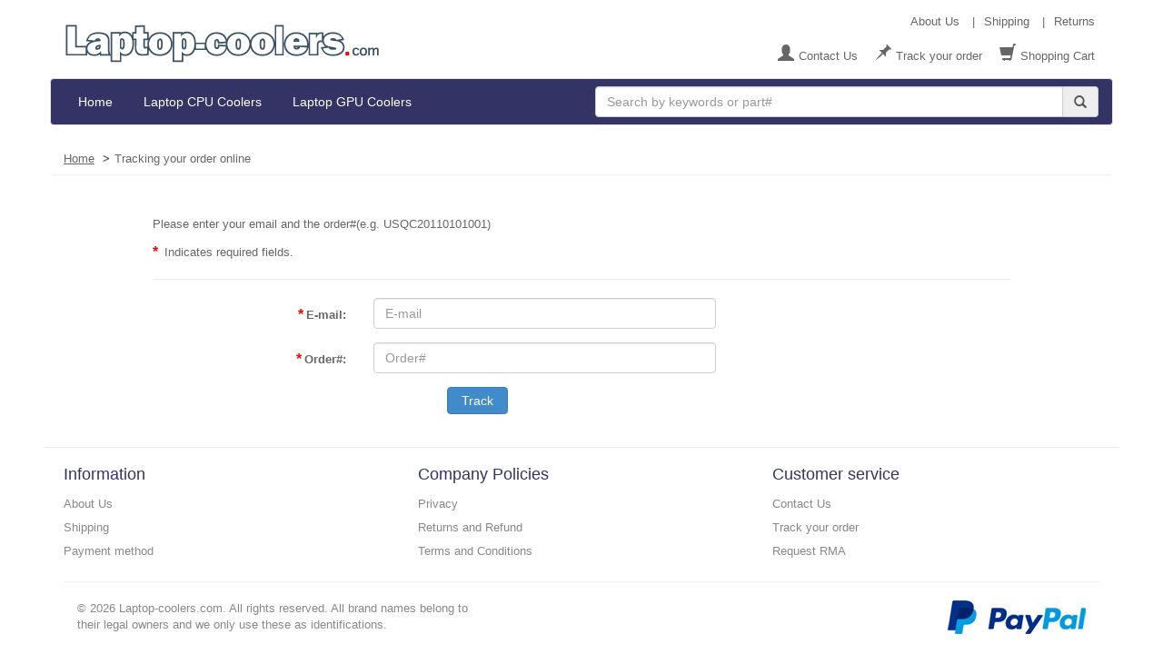

--- FILE ---
content_type: text/html; charset=UTF-8
request_url: https://www.laptop-coolers.com/track-your-order.html
body_size: 2545
content:
<!doctype html>
<html dir="ltr" lang="en">
<head>
<meta charset="utf-8">
<meta http-equiv="X-UA-Compatible" content="IE=edge">
<meta name="ROBOTS" content="ALL" />
<meta name="viewport" content="width=device-width, initial-scale=1, maximum-scale=1">
<title>Tracking your order online - Laptop-coolers.com</title>
<meta name="author" content="Laptop-coolers.com">
<link rel="canonical" href="https://www.laptop-coolers.com" />
<link rel="stylesheet" href="/import/bootstrap/css/bootstrap.min.css" />
<link rel="stylesheet" href="/css/index.css" />
<script type="text/javascript" src="/import/jquery/jquery.min.js"></script>
<script type="text/javascript" src="/import/bootstrap/js/bootstrap.min.js"></script>
<script type="text/javascript" src="/js/index.js"></script>

<link rel="stylesheet" type="text/css" href="/import/bootstrapValidator/css/bootstrapValidator.css"/>
<script type="text/javascript" src="/import/bootstrapValidator/js/bootstrapValidator.js"></script>
<script async src="https://www.googletagmanager.com/gtag/js?id=AW-11336614451"></script>
<script>
  window.dataLayer = window.dataLayer || [];
  function gtag(){dataLayer.push(arguments);}
  gtag('js', new Date());

  gtag('config', 'AW-11336614451');
</script>
<script>
  gtag('event', 'conversion', {'send_to': 'AW-11336614451/WqL1CI6XzeIYELOE3J0q'});
</script>
</head>
<body>
<header>
  <div class="container">
    <div class="row">
      <div class="col-md-4 col-sm-5"> <a href="https://www.laptop-coolers.com"><img src="/images/logo.png" class="img-responsive" alt="Laptop coolers shop" /></a> </div>
      <div class="col-md-8 hidden-xs text-right">
        <ul class="header-policy-list">
          <li><a href="https://www.laptop-coolers.com/about-us.html" rel="nofollow">About Us</a></li>
          <li class="list-separator"><a href="https://www.laptop-coolers.com/shipping.html" rel="nofollow">Shipping</a></li>
          <li class="list-separator"><a href="https://www.laptop-coolers.com/returns.html" rel="nofollow">Returns</a></li>
        </ul>
        <ul class="header-policy-list">
          <li><a href="https://www.laptop-coolers.com/contact-us.php" rel="nofollow"><span class="glyphicon glyphicon-user icon-size-2x"></span>Contact Us</a></li>
          <li><a href="https://www.laptop-coolers.com/track-your-order.html" rel="nofollow"><span class="glyphicon glyphicon-pushpin icon-size-2x"></span>Track your order</a></li>
          <li><a href="https://www.laptop-coolers.com/cart.php" rel="nofollow"><span class="glyphicon glyphicon-shopping-cart icon-size-2x"></span>Shopping Cart</a></li>
        </ul>
      </div>
    </div>
    <div class="row">
      <nav class="navbar navbar-default" role="navigation">
          <div class="navbar-header">
            <button type="button" class="navbar-toggle" data-toggle="collapse" data-target="#nav-main"> <span class="sr-only">Navigate</span> <span class="icon-bar"></span><span class="icon-bar"></span><span class="icon-bar"></span> </button>
            <a class="navbar-brand visible-xs" href="#">Category</a> </div>
          <div class="collapse navbar-collapse col-md-6 col-sm-4" id="nav-main">
            <ul class="nav navbar-nav">
              <li><a href="https://www.laptop-coolers.com" title="Home">Home</a></li>
              <li><a href="https://www.laptop-coolers.com/laptop-cpu-coolers.html" title="Laptop CPU Coolers">Laptop CPU Coolers</a></li>
              <li><a href="https://www.laptop-coolers.com/laptop-gpu-coolers.html" title="Laptop GPU Coolers">Laptop GPU Coolers</a></li>
              <li class="visible-xs"><a href="https://www.laptop-coolers.com/returns.html" rel="nofollow">Returns</a></li>
              <li class="visible-xs"><a href="https://www.laptop-coolers.com/shipping.html" rel="nofollow">Shipping</a></li>
              <li class="visible-xs"><a href="https://www.laptop-coolers.com/track-your-order.html" rel="nofollow">Track your order</a></li>
              <li class="visible-xs"><a href="https://www.laptop-coolers.com/contact-us.php" rel="nofollow">Contact Us</a></li>
            </ul>
          </div>
          <div class="col-md-6 col-sm-5 hidden-xs navbar-right">
            <form id="search-form" name="search-form" role="form" method="get" action="https://www.laptop-coolers.com/search.php">
              <div class="input-group">
                <input type="text" id="query" name="query" class="form-control" placeholder="Search by keywords or part#" value="" />
                <div class="input-group-addon"><span class="glyphicon glyphicon-search btn-search"></span></div>
              </div>
            </form>
          </div>
      </nav>
    </div>
    <div class="row visible-xs">
      <div class="col-xs-10">
        <form class="search-form-xs" name="search-form-xs" role="form" method="get" action="https://www.laptop-coolers.com/search.php">
          <div class="input-group">
            <input type="text" id="query-xs" name="query" class="form-control" placeholder="Search by keywords or part#" value="" />
            <div class="input-group-addon"><span class="glyphicon glyphicon-search btn-search"></span></div>
          </div>
        </form>
      </div>
      <div class="col-xs-2 search-form-xs-cart-btn"> <a href="https://www.laptop-coolers.com/cart.php" title="Shopping Cart"><span class="glyphicon glyphicon-shopping-cart"></span></a> </div>
    </div>
  </div>
</header>
<div class="container">
    <div class="row">
      <ol class="breadcrumb">
        <li><a href="https://www.laptop-coolers.com" title="Home">Home</a></li>
        <li>Tracking your order online</li>
      </ol>
    </div>
    <div class="row">
  <div class="col-md-12 col-xs-12">
  	
        <div class="row">
            <section>
                <div class="col-md-10 col-md-offset-1">
                    <div class="page-header">
                        <p>Please enter your email and the order#(e.g. USQC20110101001)</p>
						<p><span style="font-weight:700;color:#f00;margin-right:3px;font-size:1.2em">*</span> Indicates required fields.</p>
                    </div>

                    <form id="trackForm" method="post" class="form-horizontal">
                        <div class="form-group">
                            <label class="col-md-3 control-label" for="track_email"><span style="font-weight:700;color:#f00;margin-right:3px;font-size:1.2em">*</span>E-mail:</label>
                            <div class="col-md-5">
                                <input type="email" class="form-control" name="track_email" id="track_email" placeholder="E-mail" value="" />
                            </div>
                        </div>

                        <div class="form-group">
                            <label class="col-md-3 control-label" for="track_order_number"><span style="font-weight:700;color:#f00;margin-right:3px;font-size:1.2em">*</span>Order#:</label>
                            <div class="col-md-5">
                                <input class="form-control" name="track_order_number" type="text" id="track_order_number" placeholder="Order#" value="" />
                            </div>
                        </div>
                        <div class="form-group">
                            <div class="col-md-6 col-md-offset-4">
                                <button type="button" class="btn btn-primary" id="track_btn_submit">Track</button>
                            </div>
                        </div>
                    </form>
                </div>
				<div class="form-group"><div id="track_results" class="col-md-10 col-md-offset-1"></div></div>
            </section>
        </div>
		<script type="text/javascript">
			$(document).ready(function() {
				$('#trackForm').bootstrapValidator({
					message: 'The field is required and can not be empty.',
					feedbackIcons: {
						valid: 'glyphicon glyphicon-ok',
						invalid: 'glyphicon glyphicon-remove',
						validating: 'glyphicon glyphicon-refresh'
					},
					fields: {
						track_order_number: {
							validators: {
								notEmpty: {
									message: 'The field is required and can not be empty.'
								}
							}
						},
			
						track_email: {
							validators: {
								emailAddress: {
									message: 'Please input the correct E-mail, e.g. abc@example.co.nz'
								},
								notEmpty: {
									message: 'The field is required and can not be empty.'
								}
							}
						},
					}
				});
				$("#track_btn_submit").click(function() {
					$("#trackForm").bootstrapValidator("validate");
					if ($("#trackForm").data("bootstrapValidator").isValid()) {
						$.ajax({
							type: "GET",
							url: "/app.php?a=interface&m=track",
							cache: false,
							data: "email="+$("#track_email").val()+"&orderNum="+$("#track_order_number").val(),
							success: function(data) {
								$("#track_results").html(data);
							}
						});
					} else {
						$("#track_results").html('');
					}
				});
			});
	  </script>  </div>
</div>
</div>
<hr>
<footer>
  <div class="container">
    <div class="row footer-policies">
      <div class="col-md-4 col-sm-4 col-xs-6">
        <h4>Information</h4>
        <ul>
          <li><a href="https://www.laptop-coolers.com/about-us.html" rel="nofollow">About Us</a></li>
          <li><a href="https://www.laptop-coolers.com/shipping.html" rel="nofollow">Shipping</a></li>
          <li><a href="https://www.laptop-coolers.com/payment-method.html" rel="nofollow">Payment method</a></li>
        </ul>
      </div>
      <div class="col-md-4 col-sm-4 col-xs-6">
        <h4>Company Policies</h4>
        <ul>
          <li><a href="https://www.laptop-coolers.com/privacy.html" rel="nofollow">Privacy</a></li>
          <li><a href="https://www.laptop-coolers.com/returns.html" rel="nofollow">Returns and Refund</a></li>
		  <li><a href="https://www.laptop-coolers.com/terms-conditions.html" rel="nofollow">Terms and Conditions</a></li>
        </ul>
      </div>
      <div class="col-md-4 col-sm-4 col-xs-6">
        <h4>Customer service</h4>
        <ul>
          <li><a href="https://www.laptop-coolers.com/contact-us.php" rel="nofollow">Contact Us</a></li>
          <li><a href="https://www.laptop-coolers.com/track-your-order.html" rel="nofollow">Track your order</a></li>
          <li><a href="https://www.laptop-coolers.com/request-rma.php" rel="nofollow">Request RMA</a></li>
        </ul>
      </div>
    </div>
    <hr>
    <div class="row footer-copyright">
      <div class="col-md-5 col-xs-12 footer-copyrigh-txt">&copy; 2026 Laptop-coolers.com. All rights reserved. All brand names belong to their legal owners and we only use these as identifications.</div>
      <div class="col-md-7 col-xs-12 footer-copyrigh-img"> <img src="/images/PayPal_payment.jpg" class="img-responsive pull-right" alt="PayPal" /> </div>
    </div>
  </div>
</footer>
<script type="text/javascript">
var sc_project=11783387; 
var sc_invisible=1; 
var sc_security="c054f2b6"; 
</script>
<script type="text/javascript" src="https://www.statcounter.com/counter/counter.js" async></script>
<noscript><div class="statcounter"><a href="http://statcounter.com/" target="_blank"><img class="statcounter" src="//c.statcounter.com/11783387/0/c054f2b6/1/"></a></div></noscript></body>
<script>'undefined'=== typeof _trfq || (window._trfq = []);'undefined'=== typeof _trfd && (window._trfd=[]),_trfd.push({'tccl.baseHost':'secureserver.net'},{'ap':'cpsh-oh'},{'server':'p3plzcpnl509324'},{'dcenter':'p3'},{'cp_id':'10500162'},{'cp_cl':'8'}) // Monitoring performance to make your website faster. If you want to opt-out, please contact web hosting support.</script><script src='https://img1.wsimg.com/traffic-assets/js/tccl.min.js'></script></html>

--- FILE ---
content_type: text/html; charset=UTF-8
request_url: https://www.laptop-coolers.com/app.php?a=cart&m=cartInfo&_=1769295523020
body_size: -108
content:
<table class="table"><tr><td class="text-center">Your shopping cart is empty.</td></tr></table>

--- FILE ---
content_type: text/css
request_url: https://www.laptop-coolers.com/css/index.css
body_size: 1273
content:
@charset "utf-8";form,h1,h2,h3,h4,h5,h6,li,ul{margin:0;padding:0}a,a:active{color:#666}a:hover{color:#f55813;text-decoration:underline}body{width:87%;margin:5px auto 0;background:none repeat scroll 0 0 #fff;padding:10px 10px 0;font-family:Arial,Helvetica,sans-serif;font-size:1.3em;color:#666}.header-policy-list{margin-bottom:15px}.header-policy-list li{display:inline;margin:0 5px}.list-separator:before{content:'|';margin-right:10px}.header-policy-list li i{margin-right:5px;color:#262724}.navbar-default{background-color:#336}.navbar-brand{color:#fff!important}.navbar-toggle i{color:#fff;padding-left:3px;padding-right:3px}.navbar-toggle:hover{background-color:#900}.navbar-nav li{padding:0 2px}.navbar-nav li:first-child{padding-left:0}.navbar-nav li:last-child{border:0}.navbar-nav li:hover{background-color:#c10000}.navbar-nav li a{font-size:1.1em;color:#fff!important}.btn-refresh,.btn-search{cursor:pointer}.search-form-xs{margin-bottom:15px}#search-form{margin-top:8px}.search-form-xs-cart-btn{background-color:#eee;border:1px solid #ccc;border-radius:5px;width:43px;padding:2px;text-align:center;font-size:1.6em}.lead-size{font-size:1.4em}.lead-size .glyphicon{font-size:.9em;margin-left:5px;cursor:pointer}.thumbnail img{width:120px}.thumbnail h4{font-size:1.2em}.col-right{padding:0 10px}.col-right-title{margin:0 0 14px 0!important;padding:0 0 10px 15px!important;font-size:1.6em}.col-right-title p{height:2px;background-color:#999;top:22px;position:relative;z-index:1}.col-right-title em{z-index:10;display:inline-block;background-color:#fff;padding:0 25px;position:relative}.price{font-size:1.4em;color:red;font-weight:700;margin-bottom:5px}.btn-add-cart{margin-left:12px;padding:2px 20px!important;font-size:1.8em}.tab-content h4{font-size:1.3em;margin:15px 0}.price-size{font-size:2.4em}.footer-policies h4{color:#336}.footer-copyright,.footer-policies,.footer-policies a{color:#888}.footer-policies ul{list-style:none;margin-top:10px}.footer-policies ul li{line-height:200%}.footer-copyright{margin:15px 0}.breadcrumb{background:0;border-bottom:1px solid #eee}.breadcrumb>li+li:before{color:#333;content:'>';font-weight:700}.breadcrumb a{text-decoration:underline}.selector{width:100%}#select-tabs li.active a{font-weight:700}#select-tabs-content{border:1px solid #eee;border-top:0;padding:10px}.product-img{padding:10px;border:1px solid #eee;width:380px}.img-views{display:inline}.img-views-li-active{border:2px solid #fa0!important}.img-views li{list-style:none;display:inline-block;width:20%;border:1px solid #eee;cursor:pointer;padding:5px}.product-desc-container{margin:15px 0}.table>tbody>tr>td{border-top:1px solid #fff}.table-product-info tr td{border-bottom:1px solid #fff}.table-product-info h2{font-size:1.1em;font-style:italic;color:#666}.input-qty{border-radius:5px;text-align:center;height:30px;line-height:30px;width:45px;border:0;border:1px solid #ccc}.tab-pane ul.list-inline li{line-height:150%;width:32%}.tab-pane ul li:last-child:after{content:" etc."}.container-smel{border:1px solid #999;border-radius:5px;padding:8px 5px;margin-top:30px}.container-search-models{margin-top:20px}.container-search-models ul{width:100%;padding-left:15px}.container-search-models ul li{width:32%;list-style:none;float:left;line-height:200%}.container-search-models ul li a:hover{cursor:pointer;text-decoration:none}.container-search-models ul li a{text-decoration:underline}.container-policy{line-height:150%}.container-policy h4{font-size:1.3em;margin-bottom:5px;font-weight:700}.container-policy p{margin-bottom:15px}.container-policy ul{margin:0 0 15px 20px}.container-policy ul li{line-height:160%}.container-policy a{text-decoration:underline}.page-header{margin-top:10px}.btn{padding:4px 15px}#free-shipping{font-weight:400;font-size:1em!important;color:green}.btn-danger{color:#fff;background-color:#a40000;border-color:#a40000}.btn-danger:hover{background-color:#c10000;border-color:#c10000}@media only screen and (max-width:1366px){body{width:94%}}@media only screen and (max-width:1024px){body{width:98%}.navbar-nav li a{padding-left:5px;padding-right:5px}}@media only screen and (max-width:768px){body{width:99%;padding:10px 0}.btn-add-cart{font-size:1.6em}.price-size{font-size:1.8em}}@media only screen and (max-width:750px){.btn-add-cart{font-size:1.2em}.navbar-nav li{padding:0;border:0;border-bottom:1px solid #e3e3e3}.tab-pane ul li{width:92%}.footer-policies h4{font-size:1.2em}.footer-policies div{margin-bottom:15px}.footer-copyrigh-img,.footer-copyrigh-txt{text-align:center}#select-tabs li{margin:5px 0}#select-tabs li.active a{background-color:#ddd!important}#select-tabs li,#select-tabs li a{width:100%;border:0;text-align:center}#select-tabs li a{border:1px solid #eee}.container-search-models ul li{width:100%}.col-right-title{font-size:1.2em}.col-right-title em{padding:0 10px}}.icon-size{margin:0 5px 0 15px}.icon-size:first-child{margin-left:0}
.icon-size-2x{font-size:1.4em;margin:0 5px}.list-group-item:first-child{font-weight:700;background-color:#eee}.list-group-item table tr{padding-bottom:40px}.list-group-item table tr td a.cart-p-desc{color:#f55813}.list-group-item table tr td span.glyphicon:first-child{margin-right:8px}.related-p-img{margin:0 auto;width:120px}.out-of-stock{font-size:2em;color:#f00;font-weight:700}

--- FILE ---
content_type: text/javascript
request_url: https://www.laptop-coolers.com/js/index.js
body_size: 856
content:
var loading = '<div style="width:100%; text-align:center">Loading ...</div>';
$(document).ready(function(e) {
	$('.img-views > li > img').each(function(){
		$(this).mouseover(function(){
			$('.img-views > li').each(function() {
				$(this).removeClass('img-views-li-active');
			});
			$(this).parent().addClass('img-views-li-active');
			$('.product-img > img:first').attr('src', $(this).attr('src'));
		});
    });
	$('.btn-search').click(function(){
		$(this).parents('form').submit();
	});
	$('.btn-refresh').click(function(){
		$('#input-search-model').val('').focus();
		$(".container-search-models > ul > li > a").show();
	});
	$('#input-search-model').keyup(function(){
		var reg = new RegExp($(this).val(), "i")
		$(".container-search-models > ul > li > a").each(function() {
			if (reg.test($(this).html())) {
				$(this).show();
			} else {
				$(this).hide();
			}
		});
	});
	if ($('.navbar-right').is(':hidden')) {
		$('.navbar-default').addClass('navbar-fixed-top');
		$('.header-policy-list').parent().parent().css({"margin-top":"50px","margin-bottom":"10px"});
	} else {
		$('.navbar-default').removeClass('navbar-fixed-top');
	}
	loadRightCart();
	
	var addToCartSStr = '<div class="alert alert-success"><a href="#" class="close" data-dismiss="alert">&times;</a>';
	var addToCartFStr = '<div class="alert alert-warning"><a href="#" class="close" data-dismiss="alert">&times;</a>';
	$('.btn-add-cart').click(function(){
		$.ajax({
			url: $('#add_cart').attr('action'),
			type: 'post',
			data: getFormData("add_cart")+'&ref=ajaxPost',
			cache: false,
			beforeSend: function(){$('.btn-add-cart').button('loading')},
			success: function(data){
				alertMsg(addToCartSStr+data+'</div>');
			},
			error: function(){
				alertMsg(addToCartFStr + 'Fail to add to cart.</div>');
			},
			complete: function(){loadRightCart();$('.btn-add-cart').button('reset');$('html,body').animate({scrollTop:0},'slow')},
		})
	});
});
function loadRightCart() {
	$('#right-cart-frame').html(loading);
	$.ajax({
		type: "GET",
		url: '/app.php?a=cart&m=cartInfo',
		cache: false,
		data: '',
		success: function(data) {
			$('#right-cart-frame').html(data);
		}
	});
}
function removeCartProduct(k, sId) {
	$.ajax({
		type: "GET",
		url: '/app.php?a=cart&m=delete',
		cache: false,
		data: 'k='+k+'&PHPSESSID='+sId,
		success: function(data) {
			loadRightCart();
		}
	});
}
function alertMsg(msg) {
	if ($('.alert').length > 0) {
		$('.alert').remove();
	}
	$('.breadcrumb').parent().append(msg);
}
function getFormData(id) {
	var res = '';
	$('#'+id+ " > input").each(function() {
        if (typeof($(this).attr('name')) != 'undefined') {
			res += $(this).attr('name') + '=' + $(this).val() + '&';
		}
    });
	return res.substr(0, res.length-1);
}
function r(o){
	if (o.attr('type') == 's') {
		series_2nd_selector.val(o.attr('sId')).change();
		$('#input-search-model').val('');
	} else if (o.attr('type') == 'm') {
		$(".container-search-models").html(loading);
		window.location.href = 'app.php?a=interface&m=redirectDetailPage&redirect=1&id='+o.attr('mId');
	}
}